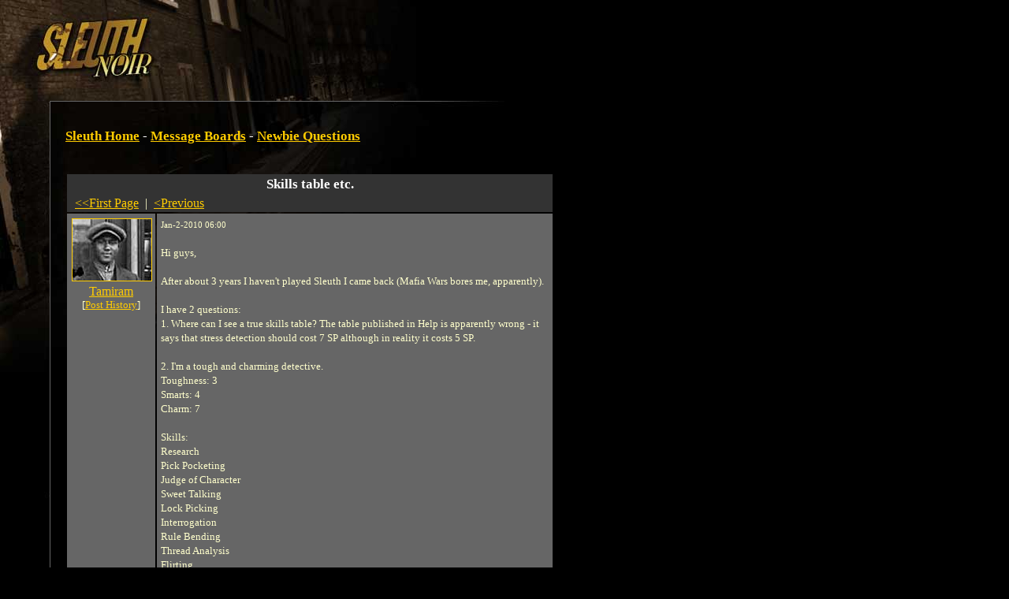

--- FILE ---
content_type: text/html; charset=utf-8
request_url: https://www.google.com/recaptcha/api2/aframe
body_size: 268
content:
<!DOCTYPE HTML><html><head><meta http-equiv="content-type" content="text/html; charset=UTF-8"></head><body><script nonce="gf36XbJe1aALSZ72QLjEcQ">/** Anti-fraud and anti-abuse applications only. See google.com/recaptcha */ try{var clients={'sodar':'https://pagead2.googlesyndication.com/pagead/sodar?'};window.addEventListener("message",function(a){try{if(a.source===window.parent){var b=JSON.parse(a.data);var c=clients[b['id']];if(c){var d=document.createElement('img');d.src=c+b['params']+'&rc='+(localStorage.getItem("rc::a")?sessionStorage.getItem("rc::b"):"");window.document.body.appendChild(d);sessionStorage.setItem("rc::e",parseInt(sessionStorage.getItem("rc::e")||0)+1);localStorage.setItem("rc::h",'1769003806418');}}}catch(b){}});window.parent.postMessage("_grecaptcha_ready", "*");}catch(b){}</script></body></html>